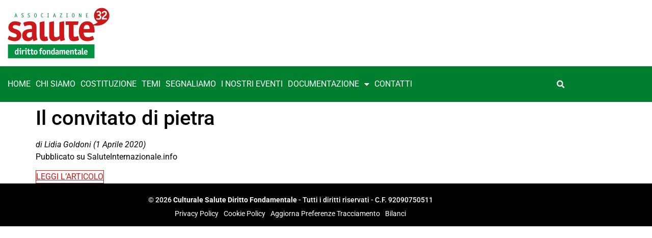

--- FILE ---
content_type: text/html; charset=UTF-8
request_url: https://salutedirittofondamentale.it/segnaliazioni/il-convitato-di-pietra/
body_size: 27954
content:
<!doctype html>
<html lang="it-IT">
<head>
	<meta charset="UTF-8">
	<meta name="viewport" content="width=device-width, initial-scale=1">
	<link rel="profile" href="https://gmpg.org/xfn/11">
	<meta name='robots' content='index, follow, max-image-preview:large, max-snippet:-1, max-video-preview:-1' />

	<!-- This site is optimized with the Yoast SEO plugin v26.7 - https://yoast.com/wordpress/plugins/seo/ -->
	<title>Il convitato di pietra - Salute Diritto Fondamentale</title>
	<link rel="canonical" href="https://salutedirittofondamentale.it/segnaliazioni/il-convitato-di-pietra/" />
	<meta property="og:locale" content="it_IT" />
	<meta property="og:type" content="article" />
	<meta property="og:title" content="Il convitato di pietra - Salute Diritto Fondamentale" />
	<meta property="og:description" content="di Lidia Goldoni (1 Aprile 2020)Pubblicato su SaluteInternazionale.info" />
	<meta property="og:url" content="https://salutedirittofondamentale.it/segnaliazioni/il-convitato-di-pietra/" />
	<meta property="og:site_name" content="Salute Diritto Fondamentale" />
	<meta property="article:modified_time" content="2022-02-02T15:05:29+00:00" />
	<meta name="twitter:card" content="summary_large_image" />
	<meta name="twitter:label1" content="Tempo di lettura stimato" />
	<meta name="twitter:data1" content="1 minuto" />
	<script type="application/ld+json" class="yoast-schema-graph">{"@context":"https://schema.org","@graph":[{"@type":"WebPage","@id":"https://salutedirittofondamentale.it/segnaliazioni/il-convitato-di-pietra/","url":"https://salutedirittofondamentale.it/segnaliazioni/il-convitato-di-pietra/","name":"Il convitato di pietra - Salute Diritto Fondamentale","isPartOf":{"@id":"https://salutedirittofondamentale.it/#website"},"datePublished":"2022-02-02T15:05:28+00:00","dateModified":"2022-02-02T15:05:29+00:00","breadcrumb":{"@id":"https://salutedirittofondamentale.it/segnaliazioni/il-convitato-di-pietra/#breadcrumb"},"inLanguage":"it-IT","potentialAction":[{"@type":"ReadAction","target":["https://salutedirittofondamentale.it/segnaliazioni/il-convitato-di-pietra/"]}]},{"@type":"BreadcrumbList","@id":"https://salutedirittofondamentale.it/segnaliazioni/il-convitato-di-pietra/#breadcrumb","itemListElement":[{"@type":"ListItem","position":1,"name":"Home","item":"https://salutedirittofondamentale.it/"},{"@type":"ListItem","position":2,"name":"Il convitato di pietra"}]},{"@type":"WebSite","@id":"https://salutedirittofondamentale.it/#website","url":"https://salutedirittofondamentale.it/","name":"Salute Diritto Fondamentale","description":"","publisher":{"@id":"https://salutedirittofondamentale.it/#organization"},"potentialAction":[{"@type":"SearchAction","target":{"@type":"EntryPoint","urlTemplate":"https://salutedirittofondamentale.it/?s={search_term_string}"},"query-input":{"@type":"PropertyValueSpecification","valueRequired":true,"valueName":"search_term_string"}}],"inLanguage":"it-IT"},{"@type":"Organization","@id":"https://salutedirittofondamentale.it/#organization","name":"Salute Diritto Fondamentale","url":"https://salutedirittofondamentale.it/","logo":{"@type":"ImageObject","inLanguage":"it-IT","@id":"https://salutedirittofondamentale.it/#/schema/logo/image/","url":"https://salutedirittofondamentale.it/wp-content/uploads/2019/07/salute-diritto-fondamentale-logo.png","contentUrl":"https://salutedirittofondamentale.it/wp-content/uploads/2019/07/salute-diritto-fondamentale-logo.png","width":400,"height":200,"caption":"Salute Diritto Fondamentale"},"image":{"@id":"https://salutedirittofondamentale.it/#/schema/logo/image/"}}]}</script>
	<!-- / Yoast SEO plugin. -->


<link rel='dns-prefetch' href='//cdn.iubenda.com' />
<link rel="alternate" type="application/rss+xml" title="Salute Diritto Fondamentale &raquo; Feed" href="https://salutedirittofondamentale.it/feed/" />
<link rel="alternate" type="application/rss+xml" title="Salute Diritto Fondamentale &raquo; Feed dei commenti" href="https://salutedirittofondamentale.it/comments/feed/" />
<link rel="alternate" title="oEmbed (JSON)" type="application/json+oembed" href="https://salutedirittofondamentale.it/wp-json/oembed/1.0/embed?url=https%3A%2F%2Fsalutedirittofondamentale.it%2Fsegnaliazioni%2Fil-convitato-di-pietra%2F" />
<link rel="alternate" title="oEmbed (XML)" type="text/xml+oembed" href="https://salutedirittofondamentale.it/wp-json/oembed/1.0/embed?url=https%3A%2F%2Fsalutedirittofondamentale.it%2Fsegnaliazioni%2Fil-convitato-di-pietra%2F&#038;format=xml" />
<style id='wp-img-auto-sizes-contain-inline-css'>
img:is([sizes=auto i],[sizes^="auto," i]){contain-intrinsic-size:3000px 1500px}
/*# sourceURL=wp-img-auto-sizes-contain-inline-css */
</style>
<style id='wp-emoji-styles-inline-css'>

	img.wp-smiley, img.emoji {
		display: inline !important;
		border: none !important;
		box-shadow: none !important;
		height: 1em !important;
		width: 1em !important;
		margin: 0 0.07em !important;
		vertical-align: -0.1em !important;
		background: none !important;
		padding: 0 !important;
	}
/*# sourceURL=wp-emoji-styles-inline-css */
</style>
<link rel='stylesheet' id='wp-block-library-css' href='https://salutedirittofondamentale.it/wp-includes/css/dist/block-library/style.min.css?ver=6.9' media='all' />
<style id='global-styles-inline-css'>
:root{--wp--preset--aspect-ratio--square: 1;--wp--preset--aspect-ratio--4-3: 4/3;--wp--preset--aspect-ratio--3-4: 3/4;--wp--preset--aspect-ratio--3-2: 3/2;--wp--preset--aspect-ratio--2-3: 2/3;--wp--preset--aspect-ratio--16-9: 16/9;--wp--preset--aspect-ratio--9-16: 9/16;--wp--preset--color--black: #000000;--wp--preset--color--cyan-bluish-gray: #abb8c3;--wp--preset--color--white: #ffffff;--wp--preset--color--pale-pink: #f78da7;--wp--preset--color--vivid-red: #cf2e2e;--wp--preset--color--luminous-vivid-orange: #ff6900;--wp--preset--color--luminous-vivid-amber: #fcb900;--wp--preset--color--light-green-cyan: #7bdcb5;--wp--preset--color--vivid-green-cyan: #00d084;--wp--preset--color--pale-cyan-blue: #8ed1fc;--wp--preset--color--vivid-cyan-blue: #0693e3;--wp--preset--color--vivid-purple: #9b51e0;--wp--preset--gradient--vivid-cyan-blue-to-vivid-purple: linear-gradient(135deg,rgb(6,147,227) 0%,rgb(155,81,224) 100%);--wp--preset--gradient--light-green-cyan-to-vivid-green-cyan: linear-gradient(135deg,rgb(122,220,180) 0%,rgb(0,208,130) 100%);--wp--preset--gradient--luminous-vivid-amber-to-luminous-vivid-orange: linear-gradient(135deg,rgb(252,185,0) 0%,rgb(255,105,0) 100%);--wp--preset--gradient--luminous-vivid-orange-to-vivid-red: linear-gradient(135deg,rgb(255,105,0) 0%,rgb(207,46,46) 100%);--wp--preset--gradient--very-light-gray-to-cyan-bluish-gray: linear-gradient(135deg,rgb(238,238,238) 0%,rgb(169,184,195) 100%);--wp--preset--gradient--cool-to-warm-spectrum: linear-gradient(135deg,rgb(74,234,220) 0%,rgb(151,120,209) 20%,rgb(207,42,186) 40%,rgb(238,44,130) 60%,rgb(251,105,98) 80%,rgb(254,248,76) 100%);--wp--preset--gradient--blush-light-purple: linear-gradient(135deg,rgb(255,206,236) 0%,rgb(152,150,240) 100%);--wp--preset--gradient--blush-bordeaux: linear-gradient(135deg,rgb(254,205,165) 0%,rgb(254,45,45) 50%,rgb(107,0,62) 100%);--wp--preset--gradient--luminous-dusk: linear-gradient(135deg,rgb(255,203,112) 0%,rgb(199,81,192) 50%,rgb(65,88,208) 100%);--wp--preset--gradient--pale-ocean: linear-gradient(135deg,rgb(255,245,203) 0%,rgb(182,227,212) 50%,rgb(51,167,181) 100%);--wp--preset--gradient--electric-grass: linear-gradient(135deg,rgb(202,248,128) 0%,rgb(113,206,126) 100%);--wp--preset--gradient--midnight: linear-gradient(135deg,rgb(2,3,129) 0%,rgb(40,116,252) 100%);--wp--preset--font-size--small: 13px;--wp--preset--font-size--medium: 20px;--wp--preset--font-size--large: 36px;--wp--preset--font-size--x-large: 42px;--wp--preset--spacing--20: 0.44rem;--wp--preset--spacing--30: 0.67rem;--wp--preset--spacing--40: 1rem;--wp--preset--spacing--50: 1.5rem;--wp--preset--spacing--60: 2.25rem;--wp--preset--spacing--70: 3.38rem;--wp--preset--spacing--80: 5.06rem;--wp--preset--shadow--natural: 6px 6px 9px rgba(0, 0, 0, 0.2);--wp--preset--shadow--deep: 12px 12px 50px rgba(0, 0, 0, 0.4);--wp--preset--shadow--sharp: 6px 6px 0px rgba(0, 0, 0, 0.2);--wp--preset--shadow--outlined: 6px 6px 0px -3px rgb(255, 255, 255), 6px 6px rgb(0, 0, 0);--wp--preset--shadow--crisp: 6px 6px 0px rgb(0, 0, 0);}:root { --wp--style--global--content-size: 800px;--wp--style--global--wide-size: 1200px; }:where(body) { margin: 0; }.wp-site-blocks > .alignleft { float: left; margin-right: 2em; }.wp-site-blocks > .alignright { float: right; margin-left: 2em; }.wp-site-blocks > .aligncenter { justify-content: center; margin-left: auto; margin-right: auto; }:where(.wp-site-blocks) > * { margin-block-start: 24px; margin-block-end: 0; }:where(.wp-site-blocks) > :first-child { margin-block-start: 0; }:where(.wp-site-blocks) > :last-child { margin-block-end: 0; }:root { --wp--style--block-gap: 24px; }:root :where(.is-layout-flow) > :first-child{margin-block-start: 0;}:root :where(.is-layout-flow) > :last-child{margin-block-end: 0;}:root :where(.is-layout-flow) > *{margin-block-start: 24px;margin-block-end: 0;}:root :where(.is-layout-constrained) > :first-child{margin-block-start: 0;}:root :where(.is-layout-constrained) > :last-child{margin-block-end: 0;}:root :where(.is-layout-constrained) > *{margin-block-start: 24px;margin-block-end: 0;}:root :where(.is-layout-flex){gap: 24px;}:root :where(.is-layout-grid){gap: 24px;}.is-layout-flow > .alignleft{float: left;margin-inline-start: 0;margin-inline-end: 2em;}.is-layout-flow > .alignright{float: right;margin-inline-start: 2em;margin-inline-end: 0;}.is-layout-flow > .aligncenter{margin-left: auto !important;margin-right: auto !important;}.is-layout-constrained > .alignleft{float: left;margin-inline-start: 0;margin-inline-end: 2em;}.is-layout-constrained > .alignright{float: right;margin-inline-start: 2em;margin-inline-end: 0;}.is-layout-constrained > .aligncenter{margin-left: auto !important;margin-right: auto !important;}.is-layout-constrained > :where(:not(.alignleft):not(.alignright):not(.alignfull)){max-width: var(--wp--style--global--content-size);margin-left: auto !important;margin-right: auto !important;}.is-layout-constrained > .alignwide{max-width: var(--wp--style--global--wide-size);}body .is-layout-flex{display: flex;}.is-layout-flex{flex-wrap: wrap;align-items: center;}.is-layout-flex > :is(*, div){margin: 0;}body .is-layout-grid{display: grid;}.is-layout-grid > :is(*, div){margin: 0;}body{padding-top: 0px;padding-right: 0px;padding-bottom: 0px;padding-left: 0px;}a:where(:not(.wp-element-button)){text-decoration: underline;}:root :where(.wp-element-button, .wp-block-button__link){background-color: #32373c;border-width: 0;color: #fff;font-family: inherit;font-size: inherit;font-style: inherit;font-weight: inherit;letter-spacing: inherit;line-height: inherit;padding-top: calc(0.667em + 2px);padding-right: calc(1.333em + 2px);padding-bottom: calc(0.667em + 2px);padding-left: calc(1.333em + 2px);text-decoration: none;text-transform: inherit;}.has-black-color{color: var(--wp--preset--color--black) !important;}.has-cyan-bluish-gray-color{color: var(--wp--preset--color--cyan-bluish-gray) !important;}.has-white-color{color: var(--wp--preset--color--white) !important;}.has-pale-pink-color{color: var(--wp--preset--color--pale-pink) !important;}.has-vivid-red-color{color: var(--wp--preset--color--vivid-red) !important;}.has-luminous-vivid-orange-color{color: var(--wp--preset--color--luminous-vivid-orange) !important;}.has-luminous-vivid-amber-color{color: var(--wp--preset--color--luminous-vivid-amber) !important;}.has-light-green-cyan-color{color: var(--wp--preset--color--light-green-cyan) !important;}.has-vivid-green-cyan-color{color: var(--wp--preset--color--vivid-green-cyan) !important;}.has-pale-cyan-blue-color{color: var(--wp--preset--color--pale-cyan-blue) !important;}.has-vivid-cyan-blue-color{color: var(--wp--preset--color--vivid-cyan-blue) !important;}.has-vivid-purple-color{color: var(--wp--preset--color--vivid-purple) !important;}.has-black-background-color{background-color: var(--wp--preset--color--black) !important;}.has-cyan-bluish-gray-background-color{background-color: var(--wp--preset--color--cyan-bluish-gray) !important;}.has-white-background-color{background-color: var(--wp--preset--color--white) !important;}.has-pale-pink-background-color{background-color: var(--wp--preset--color--pale-pink) !important;}.has-vivid-red-background-color{background-color: var(--wp--preset--color--vivid-red) !important;}.has-luminous-vivid-orange-background-color{background-color: var(--wp--preset--color--luminous-vivid-orange) !important;}.has-luminous-vivid-amber-background-color{background-color: var(--wp--preset--color--luminous-vivid-amber) !important;}.has-light-green-cyan-background-color{background-color: var(--wp--preset--color--light-green-cyan) !important;}.has-vivid-green-cyan-background-color{background-color: var(--wp--preset--color--vivid-green-cyan) !important;}.has-pale-cyan-blue-background-color{background-color: var(--wp--preset--color--pale-cyan-blue) !important;}.has-vivid-cyan-blue-background-color{background-color: var(--wp--preset--color--vivid-cyan-blue) !important;}.has-vivid-purple-background-color{background-color: var(--wp--preset--color--vivid-purple) !important;}.has-black-border-color{border-color: var(--wp--preset--color--black) !important;}.has-cyan-bluish-gray-border-color{border-color: var(--wp--preset--color--cyan-bluish-gray) !important;}.has-white-border-color{border-color: var(--wp--preset--color--white) !important;}.has-pale-pink-border-color{border-color: var(--wp--preset--color--pale-pink) !important;}.has-vivid-red-border-color{border-color: var(--wp--preset--color--vivid-red) !important;}.has-luminous-vivid-orange-border-color{border-color: var(--wp--preset--color--luminous-vivid-orange) !important;}.has-luminous-vivid-amber-border-color{border-color: var(--wp--preset--color--luminous-vivid-amber) !important;}.has-light-green-cyan-border-color{border-color: var(--wp--preset--color--light-green-cyan) !important;}.has-vivid-green-cyan-border-color{border-color: var(--wp--preset--color--vivid-green-cyan) !important;}.has-pale-cyan-blue-border-color{border-color: var(--wp--preset--color--pale-cyan-blue) !important;}.has-vivid-cyan-blue-border-color{border-color: var(--wp--preset--color--vivid-cyan-blue) !important;}.has-vivid-purple-border-color{border-color: var(--wp--preset--color--vivid-purple) !important;}.has-vivid-cyan-blue-to-vivid-purple-gradient-background{background: var(--wp--preset--gradient--vivid-cyan-blue-to-vivid-purple) !important;}.has-light-green-cyan-to-vivid-green-cyan-gradient-background{background: var(--wp--preset--gradient--light-green-cyan-to-vivid-green-cyan) !important;}.has-luminous-vivid-amber-to-luminous-vivid-orange-gradient-background{background: var(--wp--preset--gradient--luminous-vivid-amber-to-luminous-vivid-orange) !important;}.has-luminous-vivid-orange-to-vivid-red-gradient-background{background: var(--wp--preset--gradient--luminous-vivid-orange-to-vivid-red) !important;}.has-very-light-gray-to-cyan-bluish-gray-gradient-background{background: var(--wp--preset--gradient--very-light-gray-to-cyan-bluish-gray) !important;}.has-cool-to-warm-spectrum-gradient-background{background: var(--wp--preset--gradient--cool-to-warm-spectrum) !important;}.has-blush-light-purple-gradient-background{background: var(--wp--preset--gradient--blush-light-purple) !important;}.has-blush-bordeaux-gradient-background{background: var(--wp--preset--gradient--blush-bordeaux) !important;}.has-luminous-dusk-gradient-background{background: var(--wp--preset--gradient--luminous-dusk) !important;}.has-pale-ocean-gradient-background{background: var(--wp--preset--gradient--pale-ocean) !important;}.has-electric-grass-gradient-background{background: var(--wp--preset--gradient--electric-grass) !important;}.has-midnight-gradient-background{background: var(--wp--preset--gradient--midnight) !important;}.has-small-font-size{font-size: var(--wp--preset--font-size--small) !important;}.has-medium-font-size{font-size: var(--wp--preset--font-size--medium) !important;}.has-large-font-size{font-size: var(--wp--preset--font-size--large) !important;}.has-x-large-font-size{font-size: var(--wp--preset--font-size--x-large) !important;}
:root :where(.wp-block-pullquote){font-size: 1.5em;line-height: 1.6;}
/*# sourceURL=global-styles-inline-css */
</style>
<link rel='stylesheet' id='mailup-css' href='https://salutedirittofondamentale.it/wp-content/plugins/mailup-email-and-newsletter-subscription-form/public/css/mailup-public.css?ver=1.2.7' media='all' />
<link rel='stylesheet' id='ppress-frontend-css' href='https://salutedirittofondamentale.it/wp-content/plugins/wp-user-avatar/assets/css/frontend.min.css?ver=4.16.8' media='all' />
<link rel='stylesheet' id='ppress-flatpickr-css' href='https://salutedirittofondamentale.it/wp-content/plugins/wp-user-avatar/assets/flatpickr/flatpickr.min.css?ver=4.16.8' media='all' />
<link rel='stylesheet' id='ppress-select2-css' href='https://salutedirittofondamentale.it/wp-content/plugins/wp-user-avatar/assets/select2/select2.min.css?ver=6.9' media='all' />
<link rel='stylesheet' id='hello-elementor-css' href='https://salutedirittofondamentale.it/wp-content/themes/hello-elementor/assets/css/reset.css?ver=3.4.5' media='all' />
<link rel='stylesheet' id='hello-elementor-theme-style-css' href='https://salutedirittofondamentale.it/wp-content/themes/hello-elementor/assets/css/theme.css?ver=3.4.5' media='all' />
<link rel='stylesheet' id='hello-elementor-header-footer-css' href='https://salutedirittofondamentale.it/wp-content/themes/hello-elementor/assets/css/header-footer.css?ver=3.4.5' media='all' />
<link rel='stylesheet' id='elementor-frontend-css' href='https://salutedirittofondamentale.it/wp-content/plugins/elementor/assets/css/frontend.min.css?ver=3.34.1' media='all' />
<link rel='stylesheet' id='widget-image-css' href='https://salutedirittofondamentale.it/wp-content/plugins/elementor/assets/css/widget-image.min.css?ver=3.34.1' media='all' />
<link rel='stylesheet' id='widget-nav-menu-css' href='https://salutedirittofondamentale.it/wp-content/plugins/elementor-pro/assets/css/widget-nav-menu.min.css?ver=3.34.0' media='all' />
<link rel='stylesheet' id='widget-search-form-css' href='https://salutedirittofondamentale.it/wp-content/plugins/elementor-pro/assets/css/widget-search-form.min.css?ver=3.34.0' media='all' />
<link rel='stylesheet' id='elementor-icons-shared-0-css' href='https://salutedirittofondamentale.it/wp-content/plugins/elementor/assets/lib/font-awesome/css/fontawesome.min.css?ver=5.15.3' media='all' />
<link rel='stylesheet' id='elementor-icons-fa-solid-css' href='https://salutedirittofondamentale.it/wp-content/plugins/elementor/assets/lib/font-awesome/css/solid.min.css?ver=5.15.3' media='all' />
<link rel='stylesheet' id='widget-heading-css' href='https://salutedirittofondamentale.it/wp-content/plugins/elementor/assets/css/widget-heading.min.css?ver=3.34.1' media='all' />
<link rel='stylesheet' id='elementor-icons-css' href='https://salutedirittofondamentale.it/wp-content/plugins/elementor/assets/lib/eicons/css/elementor-icons.min.css?ver=5.45.0' media='all' />
<link rel='stylesheet' id='elementor-post-852-css' href='https://salutedirittofondamentale.it/wp-content/uploads/elementor/css/post-852.css?ver=1768700729' media='all' />
<link rel='stylesheet' id='font-awesome-5-all-css' href='https://salutedirittofondamentale.it/wp-content/plugins/elementor/assets/lib/font-awesome/css/all.min.css?ver=3.34.1' media='all' />
<link rel='stylesheet' id='font-awesome-4-shim-css' href='https://salutedirittofondamentale.it/wp-content/plugins/elementor/assets/lib/font-awesome/css/v4-shims.min.css?ver=3.34.1' media='all' />
<link rel='stylesheet' id='elementor-post-1832-css' href='https://salutedirittofondamentale.it/wp-content/uploads/elementor/css/post-1832.css?ver=1768700729' media='all' />
<link rel='stylesheet' id='elementor-post-2616-css' href='https://salutedirittofondamentale.it/wp-content/uploads/elementor/css/post-2616.css?ver=1768700729' media='all' />
<link rel='stylesheet' id='elementor-gf-local-roboto-css' href='https://salutedirittofondamentale.it/wp-content/uploads/elementor/google-fonts/css/roboto.css?ver=1742262414' media='all' />
<link rel='stylesheet' id='elementor-gf-local-robotoslab-css' href='https://salutedirittofondamentale.it/wp-content/uploads/elementor/google-fonts/css/robotoslab.css?ver=1742262436' media='all' />

<script  type="text/javascript" class=" _iub_cs_skip" id="iubenda-head-inline-scripts-0">
var _iub = _iub || [];
_iub.csConfiguration = {"ccpaAcknowledgeOnDisplay":true,"ccpaApplies":true,"consentOnContinuedBrowsing":false,"enableCcpa":true,"invalidateConsentWithoutLog":true,"perPurposeConsent":true,"reloadOnConsent":true,"siteId":1677681,"whitelabel":false,"cookiePolicyId":94881108,"lang":"it", "banner":{ "acceptButtonCaptionColor":"#FFFFFF","acceptButtonColor":"#bb0000","acceptButtonDisplay":true,"backgroundColor":"#FFFFFF","backgroundOverlay":true,"brandBackgroundColor":"#ffffff","closeButtonRejects":true,"customizeButtonCaptionColor":"#828282","customizeButtonColor":"#DADADA","customizeButtonDisplay":true,"explicitWithdrawal":true,"listPurposes":true,"logo":"[data-uri]","position":"bottom","rejectButtonCaptionColor":"#828282","rejectButtonColor":"#e0e0e0","rejectButtonDisplay":true,"textColor":"#000000" }};

//# sourceURL=iubenda-head-inline-scripts-0
</script>
<script  type="text/javascript" class=" _iub_cs_skip" src="//cdn.iubenda.com/cs/ccpa/stub.js?ver=3.12.5" id="iubenda-head-scripts-0-js"></script>
<script  type="text/javascript" charset="UTF-8" async="" class=" _iub_cs_skip" src="//cdn.iubenda.com/cs/iubenda_cs.js?ver=3.12.5" id="iubenda-head-scripts-1-js"></script>
<script src="https://salutedirittofondamentale.it/wp-includes/js/jquery/jquery.min.js?ver=3.7.1" id="jquery-core-js"></script>
<script src="https://salutedirittofondamentale.it/wp-includes/js/jquery/jquery-migrate.min.js?ver=3.4.1" id="jquery-migrate-js"></script>
<script src="https://salutedirittofondamentale.it/wp-content/plugins/mailup-email-and-newsletter-subscription-form/admin/js/jquery.validate.min.js?ver=1.19.5" id="mailup_validate-js"></script>
<script src="https://salutedirittofondamentale.it/wp-content/plugins/mailup-email-and-newsletter-subscription-form/admin/js/localization/messages_it.js?ver=1.19.5" id="mailup_validate_loc_it-js"></script>
<script id="mailup-js-extra">
var mailup_params = {"ajax_url":"https://salutedirittofondamentale.it/wp-admin/admin-ajax.php","ajaxNonce":"1b771ab466"};
//# sourceURL=mailup-js-extra
</script>
<script src="https://salutedirittofondamentale.it/wp-content/plugins/mailup-email-and-newsletter-subscription-form/public/js/mailup-public.js?ver=1.2.7" id="mailup-js"></script>
<script src="https://salutedirittofondamentale.it/wp-content/plugins/wp-user-avatar/assets/flatpickr/flatpickr.min.js?ver=4.16.8" id="ppress-flatpickr-js"></script>
<script src="https://salutedirittofondamentale.it/wp-content/plugins/wp-user-avatar/assets/select2/select2.min.js?ver=4.16.8" id="ppress-select2-js"></script>
<script src="https://salutedirittofondamentale.it/wp-content/plugins/elementor/assets/lib/font-awesome/js/v4-shims.min.js?ver=3.34.1" id="font-awesome-4-shim-js"></script>
<link rel="https://api.w.org/" href="https://salutedirittofondamentale.it/wp-json/" /><link rel="alternate" title="JSON" type="application/json" href="https://salutedirittofondamentale.it/wp-json/wp/v2/segnaliazioni/2365" /><link rel="EditURI" type="application/rsd+xml" title="RSD" href="https://salutedirittofondamentale.it/xmlrpc.php?rsd" />
<meta name="generator" content="WordPress 6.9" />
<link rel='shortlink' href='https://salutedirittofondamentale.it/?p=2365' />
<!-- Global site tag (gtag.js) - Google Analytics -->
<script async src="https://www.googletagmanager.com/gtag/js?id=G-PSQGRRG9RC"></script>
<script>
  window.dataLayer = window.dataLayer || [];
  function gtag(){dataLayer.push(arguments);}
  gtag('js', new Date());

  gtag('config', 'G-PSQGRRG9RC');
</script><meta name="generator" content="Elementor 3.34.1; features: additional_custom_breakpoints; settings: css_print_method-external, google_font-enabled, font_display-auto">
			<style>
				.e-con.e-parent:nth-of-type(n+4):not(.e-lazyloaded):not(.e-no-lazyload),
				.e-con.e-parent:nth-of-type(n+4):not(.e-lazyloaded):not(.e-no-lazyload) * {
					background-image: none !important;
				}
				@media screen and (max-height: 1024px) {
					.e-con.e-parent:nth-of-type(n+3):not(.e-lazyloaded):not(.e-no-lazyload),
					.e-con.e-parent:nth-of-type(n+3):not(.e-lazyloaded):not(.e-no-lazyload) * {
						background-image: none !important;
					}
				}
				@media screen and (max-height: 640px) {
					.e-con.e-parent:nth-of-type(n+2):not(.e-lazyloaded):not(.e-no-lazyload),
					.e-con.e-parent:nth-of-type(n+2):not(.e-lazyloaded):not(.e-no-lazyload) * {
						background-image: none !important;
					}
				}
			</style>
			<link rel="icon" href="https://salutedirittofondamentale.it/wp-content/uploads/2019/07/favicon-150x150.png" sizes="32x32" />
<link rel="icon" href="https://salutedirittofondamentale.it/wp-content/uploads/2019/07/favicon-300x300.png" sizes="192x192" />
<link rel="apple-touch-icon" href="https://salutedirittofondamentale.it/wp-content/uploads/2019/07/favicon-300x300.png" />
<meta name="msapplication-TileImage" content="https://salutedirittofondamentale.it/wp-content/uploads/2019/07/favicon-300x300.png" />
		<style id="wp-custom-css">
			.wp-block-button__link {background-color:#fff!important; color:#cd1718!Important;}		</style>
		</head>
<body class="wp-singular segnaliazioni-template-default single single-segnaliazioni postid-2365 wp-custom-logo wp-embed-responsive wp-theme-hello-elementor hello-elementor-default elementor-default elementor-kit-852">


<a class="skip-link screen-reader-text" href="#content">Vai al contenuto</a>

		<header data-elementor-type="header" data-elementor-id="1832" class="elementor elementor-1832 elementor-location-header" data-elementor-post-type="elementor_library">
					<section class="elementor-section elementor-top-section elementor-element elementor-element-fb7737d elementor-section-content-bottom elementor-section-boxed elementor-section-height-default elementor-section-height-default" data-id="fb7737d" data-element_type="section">
						<div class="elementor-container elementor-column-gap-extended">
					<div class="elementor-column elementor-col-33 elementor-top-column elementor-element elementor-element-82c5fef" data-id="82c5fef" data-element_type="column">
			<div class="elementor-widget-wrap elementor-element-populated">
						<div class="elementor-element elementor-element-b5badd9 elementor-widget elementor-widget-theme-site-logo elementor-widget-image" data-id="b5badd9" data-element_type="widget" data-widget_type="theme-site-logo.default">
				<div class="elementor-widget-container">
											<a href="https://salutedirittofondamentale.it">
			<img width="400" height="200" src="https://salutedirittofondamentale.it/wp-content/uploads/2019/07/salute-diritto-fondamentale-logo.png" class="attachment-full size-full wp-image-7" alt="" srcset="https://salutedirittofondamentale.it/wp-content/uploads/2019/07/salute-diritto-fondamentale-logo.png 400w, https://salutedirittofondamentale.it/wp-content/uploads/2019/07/salute-diritto-fondamentale-logo-300x150.png 300w" sizes="(max-width: 400px) 100vw, 400px" />				</a>
											</div>
				</div>
					</div>
		</div>
				<div class="elementor-column elementor-col-66 elementor-top-column elementor-element elementor-element-0867fe7" data-id="0867fe7" data-element_type="column" data-settings="{&quot;background_background&quot;:&quot;classic&quot;}">
			<div class="elementor-widget-wrap">
							</div>
		</div>
					</div>
		</section>
				<section class="elementor-section elementor-top-section elementor-element elementor-element-93afa80 elementor-section-boxed elementor-section-height-default elementor-section-height-default" data-id="93afa80" data-element_type="section" data-settings="{&quot;background_background&quot;:&quot;classic&quot;}">
						<div class="elementor-container elementor-column-gap-extended">
					<div class="elementor-column elementor-col-66 elementor-top-column elementor-element elementor-element-ddc6c66" data-id="ddc6c66" data-element_type="column">
			<div class="elementor-widget-wrap elementor-element-populated">
						<div class="elementor-element elementor-element-03b55e9 elementor-nav-menu--stretch elementor-nav-menu__align-start elementor-nav-menu--dropdown-tablet elementor-nav-menu__text-align-aside elementor-nav-menu--toggle elementor-nav-menu--burger elementor-widget elementor-widget-nav-menu" data-id="03b55e9" data-element_type="widget" data-settings="{&quot;full_width&quot;:&quot;stretch&quot;,&quot;layout&quot;:&quot;horizontal&quot;,&quot;submenu_icon&quot;:{&quot;value&quot;:&quot;&lt;i class=\&quot;fas fa-caret-down\&quot; aria-hidden=\&quot;true\&quot;&gt;&lt;\/i&gt;&quot;,&quot;library&quot;:&quot;fa-solid&quot;},&quot;toggle&quot;:&quot;burger&quot;}" data-widget_type="nav-menu.default">
				<div class="elementor-widget-container">
								<nav aria-label="Menu" class="elementor-nav-menu--main elementor-nav-menu__container elementor-nav-menu--layout-horizontal e--pointer-underline e--animation-slide">
				<ul id="menu-1-03b55e9" class="elementor-nav-menu"><li class="menu-item menu-item-type-custom menu-item-object-custom menu-item-home menu-item-1822"><a href="https://salutedirittofondamentale.it/" class="elementor-item">Home</a></li>
<li class="menu-item menu-item-type-post_type menu-item-object-page menu-item-1823"><a href="https://salutedirittofondamentale.it/chi-siamo/" class="elementor-item">Chi Siamo</a></li>
<li class="menu-item menu-item-type-post_type menu-item-object-post menu-item-1831"><a href="https://salutedirittofondamentale.it/articolo-32/" class="elementor-item">Costituzione</a></li>
<li class="menu-item menu-item-type-post_type menu-item-object-page current_page_parent menu-item-1825"><a href="https://salutedirittofondamentale.it/temi/" class="elementor-item">Temi</a></li>
<li class="menu-item menu-item-type-post_type menu-item-object-page menu-item-1830"><a href="https://salutedirittofondamentale.it/segnaliamo/" class="elementor-item">Segnaliamo</a></li>
<li class="menu-item menu-item-type-post_type menu-item-object-page menu-item-1826"><a href="https://salutedirittofondamentale.it/i-nostri-eventi/" class="elementor-item">I nostri eventi</a></li>
<li class="menu-item menu-item-type-post_type menu-item-object-page menu-item-has-children menu-item-1827"><a href="https://salutedirittofondamentale.it/documentazione/" class="elementor-item">Documentazione</a>
<ul class="sub-menu elementor-nav-menu--dropdown">
	<li class="menu-item menu-item-type-post_type menu-item-object-page menu-item-1828"><a href="https://salutedirittofondamentale.it/documentazione/materiale-dellassociazione/" class="elementor-sub-item">Materiale dell’Associazione</a></li>
	<li class="menu-item menu-item-type-post_type menu-item-object-page menu-item-2777"><a href="https://salutedirittofondamentale.it/bilanci/" class="elementor-sub-item">Bilanci</a></li>
	<li class="menu-item menu-item-type-post_type menu-item-object-page menu-item-3227"><a href="https://salutedirittofondamentale.it/archivio/" class="elementor-sub-item">Archivio</a></li>
</ul>
</li>
<li class="menu-item menu-item-type-post_type menu-item-object-page menu-item-1829"><a href="https://salutedirittofondamentale.it/contatti/" class="elementor-item">Contatti</a></li>
</ul>			</nav>
					<div class="elementor-menu-toggle" role="button" tabindex="0" aria-label="Menu di commutazione" aria-expanded="false">
			<i aria-hidden="true" role="presentation" class="elementor-menu-toggle__icon--open eicon-menu-bar"></i><i aria-hidden="true" role="presentation" class="elementor-menu-toggle__icon--close eicon-close"></i>		</div>
					<nav class="elementor-nav-menu--dropdown elementor-nav-menu__container" aria-hidden="true">
				<ul id="menu-2-03b55e9" class="elementor-nav-menu"><li class="menu-item menu-item-type-custom menu-item-object-custom menu-item-home menu-item-1822"><a href="https://salutedirittofondamentale.it/" class="elementor-item" tabindex="-1">Home</a></li>
<li class="menu-item menu-item-type-post_type menu-item-object-page menu-item-1823"><a href="https://salutedirittofondamentale.it/chi-siamo/" class="elementor-item" tabindex="-1">Chi Siamo</a></li>
<li class="menu-item menu-item-type-post_type menu-item-object-post menu-item-1831"><a href="https://salutedirittofondamentale.it/articolo-32/" class="elementor-item" tabindex="-1">Costituzione</a></li>
<li class="menu-item menu-item-type-post_type menu-item-object-page current_page_parent menu-item-1825"><a href="https://salutedirittofondamentale.it/temi/" class="elementor-item" tabindex="-1">Temi</a></li>
<li class="menu-item menu-item-type-post_type menu-item-object-page menu-item-1830"><a href="https://salutedirittofondamentale.it/segnaliamo/" class="elementor-item" tabindex="-1">Segnaliamo</a></li>
<li class="menu-item menu-item-type-post_type menu-item-object-page menu-item-1826"><a href="https://salutedirittofondamentale.it/i-nostri-eventi/" class="elementor-item" tabindex="-1">I nostri eventi</a></li>
<li class="menu-item menu-item-type-post_type menu-item-object-page menu-item-has-children menu-item-1827"><a href="https://salutedirittofondamentale.it/documentazione/" class="elementor-item" tabindex="-1">Documentazione</a>
<ul class="sub-menu elementor-nav-menu--dropdown">
	<li class="menu-item menu-item-type-post_type menu-item-object-page menu-item-1828"><a href="https://salutedirittofondamentale.it/documentazione/materiale-dellassociazione/" class="elementor-sub-item" tabindex="-1">Materiale dell’Associazione</a></li>
	<li class="menu-item menu-item-type-post_type menu-item-object-page menu-item-2777"><a href="https://salutedirittofondamentale.it/bilanci/" class="elementor-sub-item" tabindex="-1">Bilanci</a></li>
	<li class="menu-item menu-item-type-post_type menu-item-object-page menu-item-3227"><a href="https://salutedirittofondamentale.it/archivio/" class="elementor-sub-item" tabindex="-1">Archivio</a></li>
</ul>
</li>
<li class="menu-item menu-item-type-post_type menu-item-object-page menu-item-1829"><a href="https://salutedirittofondamentale.it/contatti/" class="elementor-item" tabindex="-1">Contatti</a></li>
</ul>			</nav>
						</div>
				</div>
					</div>
		</div>
				<div class="elementor-column elementor-col-33 elementor-top-column elementor-element elementor-element-b602b2d" data-id="b602b2d" data-element_type="column">
			<div class="elementor-widget-wrap elementor-element-populated">
						<div class="elementor-element elementor-element-1519dd4 elementor-search-form--skin-full_screen elementor-widget elementor-widget-search-form" data-id="1519dd4" data-element_type="widget" data-settings="{&quot;skin&quot;:&quot;full_screen&quot;}" data-widget_type="search-form.default">
				<div class="elementor-widget-container">
							<search role="search">
			<form class="elementor-search-form" action="https://salutedirittofondamentale.it" method="get">
												<div class="elementor-search-form__toggle" role="button" tabindex="0" aria-label="Cerca">
					<i aria-hidden="true" class="fas fa-search"></i>				</div>
								<div class="elementor-search-form__container">
					<label class="elementor-screen-only" for="elementor-search-form-1519dd4">Cerca</label>

					
					<input id="elementor-search-form-1519dd4" placeholder="Cerca..." class="elementor-search-form__input" type="search" name="s" value="">
					
					
										<div class="dialog-lightbox-close-button dialog-close-button" role="button" tabindex="0" aria-label="Chiudi questo box di ricerca.">
						<i aria-hidden="true" class="eicon-close"></i>					</div>
									</div>
			</form>
		</search>
						</div>
				</div>
					</div>
		</div>
					</div>
		</section>
				</header>
		
<main id="content" class="site-main post-2365 segnaliazioni type-segnaliazioni status-publish hentry">

			<div class="page-header">
			<h1 class="entry-title">Il convitato di pietra</h1>		</div>
	
	<div class="page-content">
		
<p><em>di Lidia Goldoni (1 Aprile 2020)</em><br>Pubblicato su SaluteInternazionale.info</p>



<div class="wp-block-buttons is-layout-flex wp-block-buttons-is-layout-flex">
<div class="wp-block-button"><a class="wp-block-button__link" href="https://www.saluteinternazionale.info/2020/04/il-convitato-di-pietra/">LEGGI L&#8217;ARTICOLO</a></div>
</div>

		
			</div>

	
</main>

			<footer data-elementor-type="footer" data-elementor-id="2616" class="elementor elementor-2616 elementor-location-footer" data-elementor-post-type="elementor_library">
					<section class="elementor-section elementor-top-section elementor-element elementor-element-e0e9b05 elementor-section-content-middle elementor-section-boxed elementor-section-height-default elementor-section-height-default" data-id="e0e9b05" data-element_type="section" data-settings="{&quot;background_background&quot;:&quot;classic&quot;}">
						<div class="elementor-container elementor-column-gap-extended">
					<div class="elementor-column elementor-col-100 elementor-top-column elementor-element elementor-element-946c25d" data-id="946c25d" data-element_type="column">
			<div class="elementor-widget-wrap elementor-element-populated">
						<div class="elementor-element elementor-element-fd84cf0 elementor-widget elementor-widget-heading" data-id="fd84cf0" data-element_type="widget" data-widget_type="heading.default">
				<div class="elementor-widget-container">
					<p class="elementor-heading-title elementor-size-default">© 2026 <b>Culturale Salute Diritto Fondamentale</b> - Tutti i diritti riservati - C.F. 92090750511</p>				</div>
				</div>
				<div class="elementor-element elementor-element-9ba6d4d elementor-nav-menu__align-center elementor-nav-menu--dropdown-none elementor-widget elementor-widget-nav-menu" data-id="9ba6d4d" data-element_type="widget" data-settings="{&quot;layout&quot;:&quot;horizontal&quot;,&quot;submenu_icon&quot;:{&quot;value&quot;:&quot;&lt;i class=\&quot;fas fa-caret-down\&quot; aria-hidden=\&quot;true\&quot;&gt;&lt;\/i&gt;&quot;,&quot;library&quot;:&quot;fa-solid&quot;}}" data-widget_type="nav-menu.default">
				<div class="elementor-widget-container">
								<nav aria-label="Menu" class="elementor-nav-menu--main elementor-nav-menu__container elementor-nav-menu--layout-horizontal e--pointer-none">
				<ul id="menu-1-9ba6d4d" class="elementor-nav-menu"><li class="menu-item menu-item-type-post_type menu-item-object-page menu-item-2618"><a href="https://salutedirittofondamentale.it/privacy-policy/" class="elementor-item">Privacy Policy</a></li>
<li class="menu-item menu-item-type-post_type menu-item-object-page menu-item-2619"><a href="https://salutedirittofondamentale.it/cookie-policy/" class="elementor-item">Cookie Policy</a></li>
<li class="iubenda-cs-preferences-link menu-item menu-item-type-custom menu-item-object-custom menu-item-2620"><a href="#" class="elementor-item elementor-item-anchor">Aggiorna Preferenze Tracciamento</a></li>
<li class="menu-item menu-item-type-post_type menu-item-object-page menu-item-2766"><a href="https://salutedirittofondamentale.it/bilanci/" class="elementor-item">Bilanci</a></li>
</ul>			</nav>
						<nav class="elementor-nav-menu--dropdown elementor-nav-menu__container" aria-hidden="true">
				<ul id="menu-2-9ba6d4d" class="elementor-nav-menu"><li class="menu-item menu-item-type-post_type menu-item-object-page menu-item-2618"><a href="https://salutedirittofondamentale.it/privacy-policy/" class="elementor-item" tabindex="-1">Privacy Policy</a></li>
<li class="menu-item menu-item-type-post_type menu-item-object-page menu-item-2619"><a href="https://salutedirittofondamentale.it/cookie-policy/" class="elementor-item" tabindex="-1">Cookie Policy</a></li>
<li class="iubenda-cs-preferences-link menu-item menu-item-type-custom menu-item-object-custom menu-item-2620"><a href="#" class="elementor-item elementor-item-anchor" tabindex="-1">Aggiorna Preferenze Tracciamento</a></li>
<li class="menu-item menu-item-type-post_type menu-item-object-page menu-item-2766"><a href="https://salutedirittofondamentale.it/bilanci/" class="elementor-item" tabindex="-1">Bilanci</a></li>
</ul>			</nav>
						</div>
				</div>
					</div>
		</div>
					</div>
		</section>
				</footer>
		
<script type="speculationrules">
{"prefetch":[{"source":"document","where":{"and":[{"href_matches":"/*"},{"not":{"href_matches":["/wp-*.php","/wp-admin/*","/wp-content/uploads/*","/wp-content/*","/wp-content/plugins/*","/wp-content/themes/hello-elementor/*","/*\\?(.+)"]}},{"not":{"selector_matches":"a[rel~=\"nofollow\"]"}},{"not":{"selector_matches":".no-prefetch, .no-prefetch a"}}]},"eagerness":"conservative"}]}
</script>
			<script>
				const lazyloadRunObserver = () => {
					const lazyloadBackgrounds = document.querySelectorAll( `.e-con.e-parent:not(.e-lazyloaded)` );
					const lazyloadBackgroundObserver = new IntersectionObserver( ( entries ) => {
						entries.forEach( ( entry ) => {
							if ( entry.isIntersecting ) {
								let lazyloadBackground = entry.target;
								if( lazyloadBackground ) {
									lazyloadBackground.classList.add( 'e-lazyloaded' );
								}
								lazyloadBackgroundObserver.unobserve( entry.target );
							}
						});
					}, { rootMargin: '200px 0px 200px 0px' } );
					lazyloadBackgrounds.forEach( ( lazyloadBackground ) => {
						lazyloadBackgroundObserver.observe( lazyloadBackground );
					} );
				};
				const events = [
					'DOMContentLoaded',
					'elementor/lazyload/observe',
				];
				events.forEach( ( event ) => {
					document.addEventListener( event, lazyloadRunObserver );
				} );
			</script>
			<script id="ppress-frontend-script-js-extra">
var pp_ajax_form = {"ajaxurl":"https://salutedirittofondamentale.it/wp-admin/admin-ajax.php","confirm_delete":"Are you sure?","deleting_text":"Deleting...","deleting_error":"An error occurred. Please try again.","nonce":"c5705fddc9","disable_ajax_form":"false","is_checkout":"0","is_checkout_tax_enabled":"0","is_checkout_autoscroll_enabled":"true"};
//# sourceURL=ppress-frontend-script-js-extra
</script>
<script src="https://salutedirittofondamentale.it/wp-content/plugins/wp-user-avatar/assets/js/frontend.min.js?ver=4.16.8" id="ppress-frontend-script-js"></script>
<script src="https://salutedirittofondamentale.it/wp-content/plugins/elementor/assets/js/webpack.runtime.min.js?ver=3.34.1" id="elementor-webpack-runtime-js"></script>
<script src="https://salutedirittofondamentale.it/wp-content/plugins/elementor/assets/js/frontend-modules.min.js?ver=3.34.1" id="elementor-frontend-modules-js"></script>
<script src="https://salutedirittofondamentale.it/wp-includes/js/jquery/ui/core.min.js?ver=1.13.3" id="jquery-ui-core-js"></script>
<script id="elementor-frontend-js-before">
var elementorFrontendConfig = {"environmentMode":{"edit":false,"wpPreview":false,"isScriptDebug":false},"i18n":{"shareOnFacebook":"Condividi su Facebook","shareOnTwitter":"Condividi su Twitter","pinIt":"Pinterest","download":"Download","downloadImage":"Scarica immagine","fullscreen":"Schermo intero","zoom":"Zoom","share":"Condividi","playVideo":"Riproduci video","previous":"Precedente","next":"Successivo","close":"Chiudi","a11yCarouselPrevSlideMessage":"Diapositiva precedente","a11yCarouselNextSlideMessage":"Prossima diapositiva","a11yCarouselFirstSlideMessage":"Questa \u00e9 la prima diapositiva","a11yCarouselLastSlideMessage":"Questa \u00e8 l'ultima diapositiva","a11yCarouselPaginationBulletMessage":"Vai alla diapositiva"},"is_rtl":false,"breakpoints":{"xs":0,"sm":480,"md":768,"lg":1025,"xl":1440,"xxl":1600},"responsive":{"breakpoints":{"mobile":{"label":"Mobile Portrait","value":767,"default_value":767,"direction":"max","is_enabled":true},"mobile_extra":{"label":"Mobile Landscape","value":880,"default_value":880,"direction":"max","is_enabled":false},"tablet":{"label":"Tablet verticale","value":1024,"default_value":1024,"direction":"max","is_enabled":true},"tablet_extra":{"label":"Tablet orizzontale","value":1200,"default_value":1200,"direction":"max","is_enabled":false},"laptop":{"label":"Laptop","value":1366,"default_value":1366,"direction":"max","is_enabled":false},"widescreen":{"label":"Widescreen","value":2400,"default_value":2400,"direction":"min","is_enabled":false}},"hasCustomBreakpoints":false},"version":"3.34.1","is_static":false,"experimentalFeatures":{"additional_custom_breakpoints":true,"theme_builder_v2":true,"landing-pages":true,"home_screen":true,"global_classes_should_enforce_capabilities":true,"e_variables":true,"cloud-library":true,"e_opt_in_v4_page":true,"e_interactions":true,"import-export-customization":true,"e_pro_variables":true},"urls":{"assets":"https:\/\/salutedirittofondamentale.it\/wp-content\/plugins\/elementor\/assets\/","ajaxurl":"https:\/\/salutedirittofondamentale.it\/wp-admin\/admin-ajax.php","uploadUrl":"https:\/\/salutedirittofondamentale.it\/wp-content\/uploads"},"nonces":{"floatingButtonsClickTracking":"5c653e7b6f"},"swiperClass":"swiper","settings":{"page":[],"editorPreferences":[]},"kit":{"active_breakpoints":["viewport_mobile","viewport_tablet"],"global_image_lightbox":"yes","lightbox_enable_counter":"yes","lightbox_enable_fullscreen":"yes","lightbox_enable_zoom":"yes","lightbox_enable_share":"yes"},"post":{"id":2365,"title":"Il%20convitato%20di%20pietra%20-%20Salute%20Diritto%20Fondamentale","excerpt":"","featuredImage":false}};
//# sourceURL=elementor-frontend-js-before
</script>
<script src="https://salutedirittofondamentale.it/wp-content/plugins/elementor/assets/js/frontend.min.js?ver=3.34.1" id="elementor-frontend-js"></script>
<script src="https://salutedirittofondamentale.it/wp-content/plugins/elementor-pro/assets/lib/smartmenus/jquery.smartmenus.min.js?ver=1.2.1" id="smartmenus-js"></script>
<script src="https://salutedirittofondamentale.it/wp-content/plugins/elementor-pro/assets/js/webpack-pro.runtime.min.js?ver=3.34.0" id="elementor-pro-webpack-runtime-js"></script>
<script src="https://salutedirittofondamentale.it/wp-includes/js/dist/hooks.min.js?ver=dd5603f07f9220ed27f1" id="wp-hooks-js"></script>
<script src="https://salutedirittofondamentale.it/wp-includes/js/dist/i18n.min.js?ver=c26c3dc7bed366793375" id="wp-i18n-js"></script>
<script id="wp-i18n-js-after">
wp.i18n.setLocaleData( { 'text direction\u0004ltr': [ 'ltr' ] } );
//# sourceURL=wp-i18n-js-after
</script>
<script id="elementor-pro-frontend-js-before">
var ElementorProFrontendConfig = {"ajaxurl":"https:\/\/salutedirittofondamentale.it\/wp-admin\/admin-ajax.php","nonce":"7d3fa1fcd6","urls":{"assets":"https:\/\/salutedirittofondamentale.it\/wp-content\/plugins\/elementor-pro\/assets\/","rest":"https:\/\/salutedirittofondamentale.it\/wp-json\/"},"settings":{"lazy_load_background_images":true},"popup":{"hasPopUps":false},"shareButtonsNetworks":{"facebook":{"title":"Facebook","has_counter":true},"twitter":{"title":"Twitter"},"linkedin":{"title":"LinkedIn","has_counter":true},"pinterest":{"title":"Pinterest","has_counter":true},"reddit":{"title":"Reddit","has_counter":true},"vk":{"title":"VK","has_counter":true},"odnoklassniki":{"title":"OK","has_counter":true},"tumblr":{"title":"Tumblr"},"digg":{"title":"Digg"},"skype":{"title":"Skype"},"stumbleupon":{"title":"StumbleUpon","has_counter":true},"mix":{"title":"Mix"},"telegram":{"title":"Telegram"},"pocket":{"title":"Pocket","has_counter":true},"xing":{"title":"XING","has_counter":true},"whatsapp":{"title":"WhatsApp"},"email":{"title":"Email"},"print":{"title":"Print"},"x-twitter":{"title":"X"},"threads":{"title":"Threads"}},"facebook_sdk":{"lang":"it_IT","app_id":""},"lottie":{"defaultAnimationUrl":"https:\/\/salutedirittofondamentale.it\/wp-content\/plugins\/elementor-pro\/modules\/lottie\/assets\/animations\/default.json"}};
//# sourceURL=elementor-pro-frontend-js-before
</script>
<script src="https://salutedirittofondamentale.it/wp-content/plugins/elementor-pro/assets/js/frontend.min.js?ver=3.34.0" id="elementor-pro-frontend-js"></script>
<script src="https://salutedirittofondamentale.it/wp-content/plugins/elementor-pro/assets/js/elements-handlers.min.js?ver=3.34.0" id="pro-elements-handlers-js"></script>
<script id="wp-emoji-settings" type="application/json">
{"baseUrl":"https://s.w.org/images/core/emoji/17.0.2/72x72/","ext":".png","svgUrl":"https://s.w.org/images/core/emoji/17.0.2/svg/","svgExt":".svg","source":{"concatemoji":"https://salutedirittofondamentale.it/wp-includes/js/wp-emoji-release.min.js?ver=6.9"}}
</script>
<script type="module">
/*! This file is auto-generated */
const a=JSON.parse(document.getElementById("wp-emoji-settings").textContent),o=(window._wpemojiSettings=a,"wpEmojiSettingsSupports"),s=["flag","emoji"];function i(e){try{var t={supportTests:e,timestamp:(new Date).valueOf()};sessionStorage.setItem(o,JSON.stringify(t))}catch(e){}}function c(e,t,n){e.clearRect(0,0,e.canvas.width,e.canvas.height),e.fillText(t,0,0);t=new Uint32Array(e.getImageData(0,0,e.canvas.width,e.canvas.height).data);e.clearRect(0,0,e.canvas.width,e.canvas.height),e.fillText(n,0,0);const a=new Uint32Array(e.getImageData(0,0,e.canvas.width,e.canvas.height).data);return t.every((e,t)=>e===a[t])}function p(e,t){e.clearRect(0,0,e.canvas.width,e.canvas.height),e.fillText(t,0,0);var n=e.getImageData(16,16,1,1);for(let e=0;e<n.data.length;e++)if(0!==n.data[e])return!1;return!0}function u(e,t,n,a){switch(t){case"flag":return n(e,"\ud83c\udff3\ufe0f\u200d\u26a7\ufe0f","\ud83c\udff3\ufe0f\u200b\u26a7\ufe0f")?!1:!n(e,"\ud83c\udde8\ud83c\uddf6","\ud83c\udde8\u200b\ud83c\uddf6")&&!n(e,"\ud83c\udff4\udb40\udc67\udb40\udc62\udb40\udc65\udb40\udc6e\udb40\udc67\udb40\udc7f","\ud83c\udff4\u200b\udb40\udc67\u200b\udb40\udc62\u200b\udb40\udc65\u200b\udb40\udc6e\u200b\udb40\udc67\u200b\udb40\udc7f");case"emoji":return!a(e,"\ud83e\u1fac8")}return!1}function f(e,t,n,a){let r;const o=(r="undefined"!=typeof WorkerGlobalScope&&self instanceof WorkerGlobalScope?new OffscreenCanvas(300,150):document.createElement("canvas")).getContext("2d",{willReadFrequently:!0}),s=(o.textBaseline="top",o.font="600 32px Arial",{});return e.forEach(e=>{s[e]=t(o,e,n,a)}),s}function r(e){var t=document.createElement("script");t.src=e,t.defer=!0,document.head.appendChild(t)}a.supports={everything:!0,everythingExceptFlag:!0},new Promise(t=>{let n=function(){try{var e=JSON.parse(sessionStorage.getItem(o));if("object"==typeof e&&"number"==typeof e.timestamp&&(new Date).valueOf()<e.timestamp+604800&&"object"==typeof e.supportTests)return e.supportTests}catch(e){}return null}();if(!n){if("undefined"!=typeof Worker&&"undefined"!=typeof OffscreenCanvas&&"undefined"!=typeof URL&&URL.createObjectURL&&"undefined"!=typeof Blob)try{var e="postMessage("+f.toString()+"("+[JSON.stringify(s),u.toString(),c.toString(),p.toString()].join(",")+"));",a=new Blob([e],{type:"text/javascript"});const r=new Worker(URL.createObjectURL(a),{name:"wpTestEmojiSupports"});return void(r.onmessage=e=>{i(n=e.data),r.terminate(),t(n)})}catch(e){}i(n=f(s,u,c,p))}t(n)}).then(e=>{for(const n in e)a.supports[n]=e[n],a.supports.everything=a.supports.everything&&a.supports[n],"flag"!==n&&(a.supports.everythingExceptFlag=a.supports.everythingExceptFlag&&a.supports[n]);var t;a.supports.everythingExceptFlag=a.supports.everythingExceptFlag&&!a.supports.flag,a.supports.everything||((t=a.source||{}).concatemoji?r(t.concatemoji):t.wpemoji&&t.twemoji&&(r(t.twemoji),r(t.wpemoji)))});
//# sourceURL=https://salutedirittofondamentale.it/wp-includes/js/wp-emoji-loader.min.js
</script>

</body>
</html>


--- FILE ---
content_type: text/css
request_url: https://salutedirittofondamentale.it/wp-content/uploads/elementor/css/post-852.css?ver=1768700729
body_size: 529
content:
.elementor-kit-852{--e-global-color-primary:#6EC1E4;--e-global-color-secondary:#54595F;--e-global-color-text:#7A7A7A;--e-global-color-accent:#61CE70;--e-global-color-759ab8d6:#007F2E;--e-global-color-4e53154a:#009240;--e-global-color-3d68e0f2:#4054B2;--e-global-color-31016043:#CD1718;--e-global-color-609a8f53:#000;--e-global-color-403001a9:#FFF;--e-global-typography-primary-font-family:"Roboto";--e-global-typography-primary-font-weight:600;--e-global-typography-secondary-font-family:"Roboto Slab";--e-global-typography-secondary-font-weight:400;--e-global-typography-text-font-family:"Roboto";--e-global-typography-text-font-weight:400;--e-global-typography-accent-font-family:"Roboto";--e-global-typography-accent-font-weight:500;color:var( --e-global-color-609a8f53 );font-family:"Roboto", Sans-serif;}.elementor-kit-852 button,.elementor-kit-852 input[type="button"],.elementor-kit-852 input[type="submit"],.elementor-kit-852 .elementor-button{background-color:#FFFFFF;font-weight:bold;text-transform:uppercase;color:var( --e-global-color-31016043 );border-style:solid;border-width:1px 1px 1px 1px;border-color:var( --e-global-color-31016043 );border-radius:50px 50px 50px 50px;}.elementor-kit-852 button:hover,.elementor-kit-852 button:focus,.elementor-kit-852 input[type="button"]:hover,.elementor-kit-852 input[type="button"]:focus,.elementor-kit-852 input[type="submit"]:hover,.elementor-kit-852 input[type="submit"]:focus,.elementor-kit-852 .elementor-button:hover,.elementor-kit-852 .elementor-button:focus{background-color:var( --e-global-color-31016043 );color:#FFFFFF;border-style:solid;border-width:1px 1px 1px 1px;border-color:var( --e-global-color-31016043 );}.elementor-kit-852 e-page-transition{background-color:#FFBC7D;}.elementor-kit-852 a{color:#CD1718;}.elementor-kit-852 a:hover{color:var( --e-global-color-609a8f53 );}.elementor-section.elementor-section-boxed > .elementor-container{max-width:1140px;}.e-con{--container-max-width:1140px;}{}h1.entry-title{display:var(--page-title-display);}@media(max-width:1024px){.elementor-section.elementor-section-boxed > .elementor-container{max-width:1024px;}.e-con{--container-max-width:1024px;}}@media(max-width:767px){.elementor-section.elementor-section-boxed > .elementor-container{max-width:767px;}.e-con{--container-max-width:767px;}}/* Start custom CSS */.wp-block-button__link {background:fff!important; border:1px solid #CD1718;}

.wp-block-button__link:hover {background-color: #CD1718!important; border:1px solid #CD1718; color:#fff!Important;}/* End custom CSS */

--- FILE ---
content_type: text/css
request_url: https://salutedirittofondamentale.it/wp-content/uploads/elementor/css/post-1832.css?ver=1768700729
body_size: 1329
content:
.elementor-1832 .elementor-element.elementor-element-fb7737d > .elementor-container > .elementor-column > .elementor-widget-wrap{align-content:flex-end;align-items:flex-end;}.elementor-bc-flex-widget .elementor-1832 .elementor-element.elementor-element-82c5fef.elementor-column .elementor-widget-wrap{align-items:flex-end;}.elementor-1832 .elementor-element.elementor-element-82c5fef.elementor-column.elementor-element[data-element_type="column"] > .elementor-widget-wrap.elementor-element-populated{align-content:flex-end;align-items:flex-end;}.elementor-1832 .elementor-element.elementor-element-b5badd9{text-align:start;}.elementor-1832 .elementor-element.elementor-element-b5badd9 img{width:200px;}.elementor-bc-flex-widget .elementor-1832 .elementor-element.elementor-element-0867fe7.elementor-column .elementor-widget-wrap{align-items:center;}.elementor-1832 .elementor-element.elementor-element-0867fe7.elementor-column.elementor-element[data-element_type="column"] > .elementor-widget-wrap.elementor-element-populated{align-content:center;align-items:center;}.elementor-1832 .elementor-element.elementor-element-0867fe7 > .elementor-element-populated{transition:background 0.3s, border 0.3s, border-radius 0.3s, box-shadow 0.3s;}.elementor-1832 .elementor-element.elementor-element-0867fe7 > .elementor-element-populated > .elementor-background-overlay{transition:background 0.3s, border-radius 0.3s, opacity 0.3s;}.elementor-1832 .elementor-element.elementor-element-93afa80:not(.elementor-motion-effects-element-type-background), .elementor-1832 .elementor-element.elementor-element-93afa80 > .elementor-motion-effects-container > .elementor-motion-effects-layer{background-color:var( --e-global-color-759ab8d6 );}.elementor-1832 .elementor-element.elementor-element-93afa80{transition:background 0.3s, border 0.3s, border-radius 0.3s, box-shadow 0.3s;}.elementor-1832 .elementor-element.elementor-element-93afa80 > .elementor-background-overlay{transition:background 0.3s, border-radius 0.3s, opacity 0.3s;}.elementor-bc-flex-widget .elementor-1832 .elementor-element.elementor-element-ddc6c66.elementor-column .elementor-widget-wrap{align-items:center;}.elementor-1832 .elementor-element.elementor-element-ddc6c66.elementor-column.elementor-element[data-element_type="column"] > .elementor-widget-wrap.elementor-element-populated{align-content:center;align-items:center;}.elementor-1832 .elementor-element.elementor-element-03b55e9 .elementor-menu-toggle{margin-right:auto;background-color:rgba(0,0,0,0);}.elementor-1832 .elementor-element.elementor-element-03b55e9 .elementor-nav-menu .elementor-item{font-family:"Roboto", Sans-serif;text-transform:uppercase;}.elementor-1832 .elementor-element.elementor-element-03b55e9 .elementor-nav-menu--main .elementor-item{color:#ffffff;fill:#ffffff;padding-left:0px;padding-right:0px;padding-top:10px;padding-bottom:10px;}.elementor-1832 .elementor-element.elementor-element-03b55e9 .elementor-nav-menu--main:not(.e--pointer-framed) .elementor-item:before,
					.elementor-1832 .elementor-element.elementor-element-03b55e9 .elementor-nav-menu--main:not(.e--pointer-framed) .elementor-item:after{background-color:var( --e-global-color-403001a9 );}.elementor-1832 .elementor-element.elementor-element-03b55e9 .e--pointer-framed .elementor-item:before,
					.elementor-1832 .elementor-element.elementor-element-03b55e9 .e--pointer-framed .elementor-item:after{border-color:var( --e-global-color-403001a9 );}.elementor-1832 .elementor-element.elementor-element-03b55e9 .elementor-nav-menu--main:not(.e--pointer-framed) .elementor-item.elementor-item-active:before,
					.elementor-1832 .elementor-element.elementor-element-03b55e9 .elementor-nav-menu--main:not(.e--pointer-framed) .elementor-item.elementor-item-active:after{background-color:#007f2e;}.elementor-1832 .elementor-element.elementor-element-03b55e9 .e--pointer-framed .elementor-item.elementor-item-active:before,
					.elementor-1832 .elementor-element.elementor-element-03b55e9 .e--pointer-framed .elementor-item.elementor-item-active:after{border-color:#007f2e;}.elementor-1832 .elementor-element.elementor-element-03b55e9 .e--pointer-framed .elementor-item:before{border-width:1px;}.elementor-1832 .elementor-element.elementor-element-03b55e9 .e--pointer-framed.e--animation-draw .elementor-item:before{border-width:0 0 1px 1px;}.elementor-1832 .elementor-element.elementor-element-03b55e9 .e--pointer-framed.e--animation-draw .elementor-item:after{border-width:1px 1px 0 0;}.elementor-1832 .elementor-element.elementor-element-03b55e9 .e--pointer-framed.e--animation-corners .elementor-item:before{border-width:1px 0 0 1px;}.elementor-1832 .elementor-element.elementor-element-03b55e9 .e--pointer-framed.e--animation-corners .elementor-item:after{border-width:0 1px 1px 0;}.elementor-1832 .elementor-element.elementor-element-03b55e9 .e--pointer-underline .elementor-item:after,
					 .elementor-1832 .elementor-element.elementor-element-03b55e9 .e--pointer-overline .elementor-item:before,
					 .elementor-1832 .elementor-element.elementor-element-03b55e9 .e--pointer-double-line .elementor-item:before,
					 .elementor-1832 .elementor-element.elementor-element-03b55e9 .e--pointer-double-line .elementor-item:after{height:1px;}.elementor-1832 .elementor-element.elementor-element-03b55e9{--e-nav-menu-horizontal-menu-item-margin:calc( 10px / 2 );}.elementor-1832 .elementor-element.elementor-element-03b55e9 .elementor-nav-menu--main:not(.elementor-nav-menu--layout-horizontal) .elementor-nav-menu > li:not(:last-child){margin-bottom:10px;}.elementor-1832 .elementor-element.elementor-element-03b55e9 .elementor-nav-menu--dropdown a, .elementor-1832 .elementor-element.elementor-element-03b55e9 .elementor-menu-toggle{color:#ffffff;fill:#ffffff;}.elementor-1832 .elementor-element.elementor-element-03b55e9 .elementor-nav-menu--dropdown{background-color:var( --e-global-color-759ab8d6 );}.elementor-1832 .elementor-element.elementor-element-03b55e9 .elementor-nav-menu--dropdown a:hover,
					.elementor-1832 .elementor-element.elementor-element-03b55e9 .elementor-nav-menu--dropdown a:focus,
					.elementor-1832 .elementor-element.elementor-element-03b55e9 .elementor-nav-menu--dropdown a.elementor-item-active,
					.elementor-1832 .elementor-element.elementor-element-03b55e9 .elementor-nav-menu--dropdown a.highlighted,
					.elementor-1832 .elementor-element.elementor-element-03b55e9 .elementor-menu-toggle:hover,
					.elementor-1832 .elementor-element.elementor-element-03b55e9 .elementor-menu-toggle:focus{color:var( --e-global-color-759ab8d6 );}.elementor-1832 .elementor-element.elementor-element-03b55e9 .elementor-nav-menu--dropdown a:hover,
					.elementor-1832 .elementor-element.elementor-element-03b55e9 .elementor-nav-menu--dropdown a:focus,
					.elementor-1832 .elementor-element.elementor-element-03b55e9 .elementor-nav-menu--dropdown a.elementor-item-active,
					.elementor-1832 .elementor-element.elementor-element-03b55e9 .elementor-nav-menu--dropdown a.highlighted{background-color:#FFFFFF;}.elementor-1832 .elementor-element.elementor-element-03b55e9 .elementor-nav-menu--dropdown a.elementor-item-active{color:var( --e-global-color-759ab8d6 );background-color:#FFFFFF;}.elementor-1832 .elementor-element.elementor-element-03b55e9 .elementor-nav-menu--dropdown li:not(:last-child){border-style:solid;border-color:#FFFFFF;border-bottom-width:1px;}.elementor-1832 .elementor-element.elementor-element-03b55e9 div.elementor-menu-toggle:hover, .elementor-1832 .elementor-element.elementor-element-03b55e9 div.elementor-menu-toggle:focus{color:var( --e-global-color-609a8f53 );}.elementor-1832 .elementor-element.elementor-element-03b55e9 div.elementor-menu-toggle:hover svg, .elementor-1832 .elementor-element.elementor-element-03b55e9 div.elementor-menu-toggle:focus svg{fill:var( --e-global-color-609a8f53 );}.elementor-bc-flex-widget .elementor-1832 .elementor-element.elementor-element-b602b2d.elementor-column .elementor-widget-wrap{align-items:center;}.elementor-1832 .elementor-element.elementor-element-b602b2d.elementor-column.elementor-element[data-element_type="column"] > .elementor-widget-wrap.elementor-element-populated{align-content:center;align-items:center;}.elementor-1832 .elementor-element.elementor-element-1519dd4 > .elementor-widget-container{margin:0px 0px 0px 0px;}.elementor-1832 .elementor-element.elementor-element-1519dd4 .elementor-search-form{text-align:end;}.elementor-1832 .elementor-element.elementor-element-1519dd4 .elementor-search-form__toggle{--e-search-form-toggle-size:32px;--e-search-form-toggle-color:#ffffff;--e-search-form-toggle-background-color:rgba(0,0,0,0);--e-search-form-toggle-icon-size:calc(48em / 100);--e-search-form-toggle-border-width:0px;--e-search-form-toggle-border-radius:0px;}.elementor-1832 .elementor-element.elementor-element-1519dd4.elementor-search-form--skin-full_screen .elementor-search-form__container{background-color:rgba(0,0,0,0.79);}.elementor-1832 .elementor-element.elementor-element-1519dd4 .elementor-search-form__input,
					.elementor-1832 .elementor-element.elementor-element-1519dd4 .elementor-search-form__icon,
					.elementor-1832 .elementor-element.elementor-element-1519dd4 .elementor-lightbox .dialog-lightbox-close-button,
					.elementor-1832 .elementor-element.elementor-element-1519dd4 .elementor-lightbox .dialog-lightbox-close-button:hover,
					.elementor-1832 .elementor-element.elementor-element-1519dd4.elementor-search-form--skin-full_screen input[type="search"].elementor-search-form__input{color:#ffffff;fill:#ffffff;}.elementor-1832 .elementor-element.elementor-element-1519dd4:not(.elementor-search-form--skin-full_screen) .elementor-search-form--focus .elementor-search-form__input,
					.elementor-1832 .elementor-element.elementor-element-1519dd4 .elementor-search-form--focus .elementor-search-form__icon,
					.elementor-1832 .elementor-element.elementor-element-1519dd4 .elementor-lightbox .dialog-lightbox-close-button:hover,
					.elementor-1832 .elementor-element.elementor-element-1519dd4.elementor-search-form--skin-full_screen input[type="search"].elementor-search-form__input:focus{color:#ffffff;fill:#ffffff;}.elementor-1832 .elementor-element.elementor-element-1519dd4:not(.elementor-search-form--skin-full_screen) .elementor-search-form__container{border-radius:0px;}.elementor-1832 .elementor-element.elementor-element-1519dd4.elementor-search-form--skin-full_screen input[type="search"].elementor-search-form__input{border-radius:0px;}.elementor-1832 .elementor-element.elementor-element-1519dd4 .elementor-search-form__toggle:hover{--e-search-form-toggle-color:var( --e-global-color-609a8f53 );}.elementor-1832 .elementor-element.elementor-element-1519dd4 .elementor-search-form__toggle:focus{--e-search-form-toggle-color:var( --e-global-color-609a8f53 );}.elementor-theme-builder-content-area{height:400px;}.elementor-location-header:before, .elementor-location-footer:before{content:"";display:table;clear:both;}@media(max-width:1024px){.elementor-bc-flex-widget .elementor-1832 .elementor-element.elementor-element-ddc6c66.elementor-column .elementor-widget-wrap{align-items:center;}.elementor-1832 .elementor-element.elementor-element-ddc6c66.elementor-column.elementor-element[data-element_type="column"] > .elementor-widget-wrap.elementor-element-populated{align-content:center;align-items:center;}.elementor-1832 .elementor-element.elementor-element-ddc6c66.elementor-column > .elementor-widget-wrap{justify-content:center;}.elementor-1832 .elementor-element.elementor-element-03b55e9 > .elementor-widget-container{margin:0px 0px 0px 0px;padding:0px 0px 0px 0px;}.elementor-1832 .elementor-element.elementor-element-03b55e9 .elementor-nav-menu .elementor-item{font-size:16px;}.elementor-1832 .elementor-element.elementor-element-03b55e9 .elementor-nav-menu--dropdown .elementor-item, .elementor-1832 .elementor-element.elementor-element-03b55e9 .elementor-nav-menu--dropdown  .elementor-sub-item{font-size:18px;}.elementor-1832 .elementor-element.elementor-element-03b55e9 .elementor-nav-menu--dropdown a{padding-left:20px;padding-right:20px;padding-top:10px;padding-bottom:10px;}.elementor-1832 .elementor-element.elementor-element-03b55e9 .elementor-nav-menu--main > .elementor-nav-menu > li > .elementor-nav-menu--dropdown, .elementor-1832 .elementor-element.elementor-element-03b55e9 .elementor-nav-menu__container.elementor-nav-menu--dropdown{margin-top:15px !important;}}@media(max-width:767px){.elementor-1832 .elementor-element.elementor-element-82c5fef{width:100%;}.elementor-1832 .elementor-element.elementor-element-b5badd9{text-align:center;}.elementor-1832 .elementor-element.elementor-element-b5badd9 img{width:100%;}.elementor-1832 .elementor-element.elementor-element-0867fe7{width:100%;}.elementor-1832 .elementor-element.elementor-element-ddc6c66{width:50%;}.elementor-bc-flex-widget .elementor-1832 .elementor-element.elementor-element-ddc6c66.elementor-column .elementor-widget-wrap{align-items:center;}.elementor-1832 .elementor-element.elementor-element-ddc6c66.elementor-column.elementor-element[data-element_type="column"] > .elementor-widget-wrap.elementor-element-populated{align-content:center;align-items:center;}.elementor-1832 .elementor-element.elementor-element-03b55e9 .elementor-nav-menu--dropdown a{padding-left:35px;padding-right:35px;padding-top:15px;padding-bottom:15px;}.elementor-1832 .elementor-element.elementor-element-03b55e9 .elementor-nav-menu--main > .elementor-nav-menu > li > .elementor-nav-menu--dropdown, .elementor-1832 .elementor-element.elementor-element-03b55e9 .elementor-nav-menu__container.elementor-nav-menu--dropdown{margin-top:30px !important;}.elementor-1832 .elementor-element.elementor-element-b602b2d{width:50%;}}@media(min-width:768px){.elementor-1832 .elementor-element.elementor-element-ddc6c66{width:89.297%;}.elementor-1832 .elementor-element.elementor-element-b602b2d{width:9.977%;}}@media(max-width:1024px) and (min-width:768px){.elementor-1832 .elementor-element.elementor-element-82c5fef{width:30%;}.elementor-1832 .elementor-element.elementor-element-0867fe7{width:70%;}.elementor-1832 .elementor-element.elementor-element-ddc6c66{width:50%;}.elementor-1832 .elementor-element.elementor-element-b602b2d{width:50%;}}

--- FILE ---
content_type: text/css
request_url: https://salutedirittofondamentale.it/wp-content/uploads/elementor/css/post-2616.css?ver=1768700729
body_size: 507
content:
.elementor-2616 .elementor-element.elementor-element-e0e9b05 > .elementor-container > .elementor-column > .elementor-widget-wrap{align-content:center;align-items:center;}.elementor-2616 .elementor-element.elementor-element-e0e9b05:not(.elementor-motion-effects-element-type-background), .elementor-2616 .elementor-element.elementor-element-e0e9b05 > .elementor-motion-effects-container > .elementor-motion-effects-layer{background-color:#000000;}.elementor-2616 .elementor-element.elementor-element-e0e9b05{transition:background 0.3s, border 0.3s, border-radius 0.3s, box-shadow 0.3s;}.elementor-2616 .elementor-element.elementor-element-e0e9b05 > .elementor-background-overlay{transition:background 0.3s, border-radius 0.3s, opacity 0.3s;}.elementor-2616 .elementor-element.elementor-element-946c25d > .elementor-widget-wrap > .elementor-widget:not(.elementor-widget__width-auto):not(.elementor-widget__width-initial):not(:last-child):not(.elementor-absolute){margin-block-end:0px;}.elementor-2616 .elementor-element.elementor-element-fd84cf0 > .elementor-widget-container{margin:10px 0px 10px 0px;}.elementor-2616 .elementor-element.elementor-element-fd84cf0{text-align:center;}.elementor-2616 .elementor-element.elementor-element-fd84cf0 .elementor-heading-title{font-family:"Roboto", Sans-serif;font-size:14px;font-weight:500;color:#FFFFFF;}.elementor-2616 .elementor-element.elementor-element-9ba6d4d > .elementor-widget-container{margin:0px 0px 0px 0px;padding:0px 0px 0px 0px;}.elementor-2616 .elementor-element.elementor-element-9ba6d4d .elementor-nav-menu .elementor-item{font-size:14px;}.elementor-2616 .elementor-element.elementor-element-9ba6d4d .elementor-nav-menu--main .elementor-item{color:#FFFFFF;fill:#FFFFFF;padding-left:0px;padding-right:0px;padding-top:0px;padding-bottom:0px;}.elementor-2616 .elementor-element.elementor-element-9ba6d4d .elementor-nav-menu--main .elementor-item:hover,
					.elementor-2616 .elementor-element.elementor-element-9ba6d4d .elementor-nav-menu--main .elementor-item.elementor-item-active,
					.elementor-2616 .elementor-element.elementor-element-9ba6d4d .elementor-nav-menu--main .elementor-item.highlighted,
					.elementor-2616 .elementor-element.elementor-element-9ba6d4d .elementor-nav-menu--main .elementor-item:focus{color:var( --e-global-color-31016043 );fill:var( --e-global-color-31016043 );}.elementor-2616 .elementor-element.elementor-element-9ba6d4d{--e-nav-menu-horizontal-menu-item-margin:calc( 10px / 2 );}.elementor-2616 .elementor-element.elementor-element-9ba6d4d .elementor-nav-menu--main:not(.elementor-nav-menu--layout-horizontal) .elementor-nav-menu > li:not(:last-child){margin-bottom:10px;}.elementor-theme-builder-content-area{height:400px;}.elementor-location-header:before, .elementor-location-footer:before{content:"";display:table;clear:both;}

--- FILE ---
content_type: application/javascript; charset=utf-8
request_url: https://cs.iubenda.com/cookie-solution/confs/js/94881108.js
body_size: -245
content:
_iub.csRC = { consApiKey: 'JVwX9eOGp0Rz6hepsygexKhhDbZn31mz', showBranding: false, publicId: '91488509-6db6-11ee-8bfc-5ad8d8c564c0', floatingGroup: false };
_iub.csEnabled = true;
_iub.csPurposes = [5,4,1];
_iub.cpUpd = 1658221598;
_iub.csT = 0.5;
_iub.googleConsentModeV2 = true;
_iub.totalNumberOfProviders = 3;
